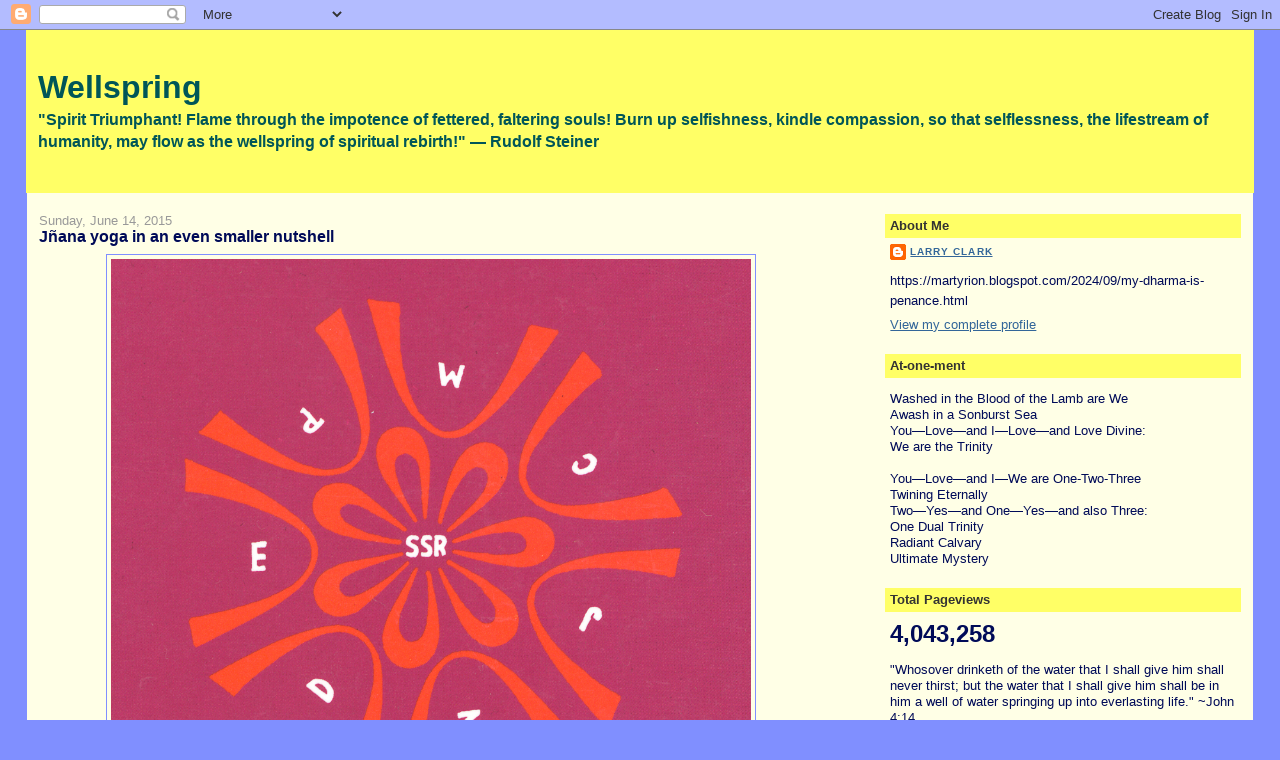

--- FILE ---
content_type: text/html; charset=UTF-8
request_url: https://martyrion.blogspot.com/b/stats?style=BLACK_TRANSPARENT&timeRange=ALL_TIME&token=APq4FmBTBFV3-7V6MUQ8o3MEKv4pjbWdGCI3xPL4g5yywnXIxhHHubo_Z3ucaU-IPIHYZBLvO02lV-KnnwxkyCUM7--6OfKLRg
body_size: -10
content:
{"total":4043258,"sparklineOptions":{"backgroundColor":{"fillOpacity":0.1,"fill":"#000000"},"series":[{"areaOpacity":0.3,"color":"#202020"}]},"sparklineData":[[0,10],[1,9],[2,19],[3,25],[4,32],[5,38],[6,24],[7,23],[8,20],[9,19],[10,37],[11,20],[12,14],[13,25],[14,18],[15,21],[16,29],[17,90],[18,32],[19,16],[20,14],[21,37],[22,14],[23,17],[24,59],[25,100],[26,61],[27,37],[28,69],[29,53]],"nextTickMs":41379}